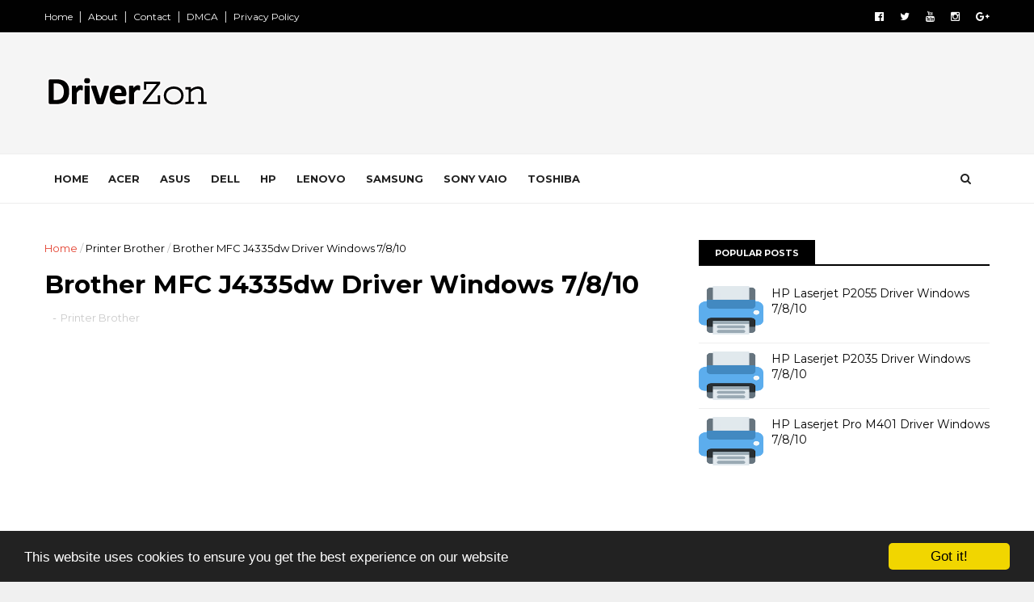

--- FILE ---
content_type: text/html; charset=utf-8
request_url: https://www.google.com/recaptcha/api2/aframe
body_size: 267
content:
<!DOCTYPE HTML><html><head><meta http-equiv="content-type" content="text/html; charset=UTF-8"></head><body><script nonce="w9O1qSM8OcTpf7GaIRGqgA">/** Anti-fraud and anti-abuse applications only. See google.com/recaptcha */ try{var clients={'sodar':'https://pagead2.googlesyndication.com/pagead/sodar?'};window.addEventListener("message",function(a){try{if(a.source===window.parent){var b=JSON.parse(a.data);var c=clients[b['id']];if(c){var d=document.createElement('img');d.src=c+b['params']+'&rc='+(localStorage.getItem("rc::a")?sessionStorage.getItem("rc::b"):"");window.document.body.appendChild(d);sessionStorage.setItem("rc::e",parseInt(sessionStorage.getItem("rc::e")||0)+1);localStorage.setItem("rc::h",'1768830385860');}}}catch(b){}});window.parent.postMessage("_grecaptcha_ready", "*");}catch(b){}</script></body></html>

--- FILE ---
content_type: text/javascript; charset=UTF-8
request_url: https://www.driverzon.com/feeds/posts/default?alt=json-in-script&max-results=3&callback=jQuery111006817660937259313_1768830382939&_=1768830382941
body_size: 2441
content:
// API callback
jQuery111006817660937259313_1768830382939({"version":"1.0","encoding":"UTF-8","feed":{"xmlns":"http://www.w3.org/2005/Atom","xmlns$openSearch":"http://a9.com/-/spec/opensearchrss/1.0/","xmlns$blogger":"http://schemas.google.com/blogger/2008","xmlns$georss":"http://www.georss.org/georss","xmlns$gd":"http://schemas.google.com/g/2005","xmlns$thr":"http://purl.org/syndication/thread/1.0","id":{"$t":"tag:blogger.com,1999:blog-8374377614209485318"},"updated":{"$t":"2025-09-17T00:08:09.439-07:00"},"category":[{"term":"Printer HP"},{"term":"Printer Canon"},{"term":"Printer Samsung"},{"term":"Printer Epson"},{"term":"Printer Brother"},{"term":"Printer Toshiba"},{"term":"Printer Ricoh"},{"term":"Printer Xerox"},{"term":"Printer OKI"},{"term":"Samsung"},{"term":"Printer Panasonic"},{"term":"Acer"},{"term":"Printer Konica"},{"term":"Printer Sharp"},{"term":"Dell"},{"term":"Toshiba"},{"term":"Scanner HP"},{"term":"Printer Lexmark"},{"term":"Toshiba Satellite"},{"term":"Scanner Fujitsu"},{"term":"Dell Studio"},{"term":"Printer Kyocera"},{"term":"Dell Inspiron"},{"term":"Asus"},{"term":"HP Compaq"},{"term":"Acer Aspire"},{"term":"Toshiba Satelite"},{"term":"Asus Eee"},{"term":"HP"},{"term":"Lenovo"},{"term":"Sony VAIO"},{"term":"Acer TravelMate"},{"term":"Compaq"},{"term":"Printer Bixolon"},{"term":"Dell Dimension"},{"term":"Dell Latitude"},{"term":"HP Elitebook"},{"term":"HP Pavilion"},{"term":"HP Pavillion"},{"term":"Scanner Benq"},{"term":"Toshiba Portege"},{"term":"Acer Aspire One"},{"term":"Dell Vostro"},{"term":"Fujitsu"},{"term":"HP ENVY"},{"term":"Packard Bell"}],"title":{"type":"text","$t":"Laptop Drivers Update Software"},"subtitle":{"type":"html","$t":""},"link":[{"rel":"http://schemas.google.com/g/2005#feed","type":"application/atom+xml","href":"https:\/\/www.driverzon.com\/feeds\/posts\/default"},{"rel":"self","type":"application/atom+xml","href":"https:\/\/www.blogger.com\/feeds\/8374377614209485318\/posts\/default?alt=json-in-script\u0026max-results=3"},{"rel":"alternate","type":"text/html","href":"https:\/\/www.driverzon.com\/"},{"rel":"hub","href":"http://pubsubhubbub.appspot.com/"},{"rel":"next","type":"application/atom+xml","href":"https:\/\/www.blogger.com\/feeds\/8374377614209485318\/posts\/default?alt=json-in-script\u0026start-index=4\u0026max-results=3"}],"author":[{"name":{"$t":"Frank Kraken"},"uri":{"$t":"http:\/\/www.blogger.com\/profile\/12736096095224381700"},"email":{"$t":"noreply@blogger.com"},"gd$image":{"rel":"http://schemas.google.com/g/2005#thumbnail","width":"16","height":"16","src":"https:\/\/img1.blogblog.com\/img\/b16-rounded.gif"}}],"generator":{"version":"7.00","uri":"http://www.blogger.com","$t":"Blogger"},"openSearch$totalResults":{"$t":"5009"},"openSearch$startIndex":{"$t":"1"},"openSearch$itemsPerPage":{"$t":"3"},"entry":[{"id":{"$t":"tag:blogger.com,1999:blog-8374377614209485318.post-2196442405999691278"},"published":{"$t":"2024-10-09T01:49:00.000-07:00"},"updated":{"$t":"2024-10-09T01:49:37.458-07:00"},"category":[{"scheme":"http://www.blogger.com/atom/ns#","term":"Printer Lexmark"}],"title":{"type":"text","$t":"Lexmark MS632dwe Driver Windows 7\/8\/10"},"content":{"type":"html","$t":"\u003Cdiv dir=\"ltr\" trbidi=\"on\"\u003E\n\u003Cdiv style=\"text-align: justify;\"\u003E\n\u003Cb\u003ELexmark MS632dwe Driver for Windows 7\/8\/10. \u003C\/b\u003EYou can \ndownload driver Lexmark MS632dwe for Windows and Mac OS X and Linux here.\u003Cbr \/\u003E\n\u003Cbr \/\u003E\u003C\/div\u003E\n\u003Cdiv style=\"text-align: justify;\"\u003E\nDownload Lexmark MS632dwe Driver, It is small desktop laserjet printer for office or home business. It is capable of printing very clear and crisp black and white documents, smudge-free at a rate of 2400 dpi, and as fast as 50 pages per minute.\u003Cbr \/\u003E\n\u003Cbr \/\u003E\n\u003Cdiv class=\"separator\" style=\"clear: both; text-align: center;\"\u003E\n\u003Ca href=\"https:\/\/www.driverzon.com\/2024\/10\/lexmark-ms632dwe-driver-windows-7810.html\" style=\"margin-left: 1em; margin-right: 1em;\"\u003E\u003Cimg border=\"0\" data-original-height=\"489\" data-original-width=\"489\" height=\"200\" src=\"https:\/\/blogger.googleusercontent.com\/img\/b\/R29vZ2xl\/AVvXsEiqU01MJTFMC-PrMARLFdcnNW_wbWUCcaMao0_sCgI0xmMb5cBuOh_qGz13AD41uW8H5vcyQswV5BmCMfwD6tyDJ_82kUKM9uD3s9HTXGR6PPSIFn-4GTHZYwt4BIRFXfRDA7HG1SS4fYs\/s200\/Driverzon.png\" width=\"200\" \/\u003E\u003C\/a\u003E\u003C\/div\u003E\n\u003Cbr \/\u003E\u003C\/div\u003E\n\u003C\/div\u003E\n\u003Cb\u003ELexmark MS632dwe Compatible with the following OS:\u003C\/b\u003E\u003Cbr \/\u003E\n\u003Cul\u003E\n\u003Cli style=\"text-align: justify;\"\u003EWindows 10 (32bit\/64bit)\u003C\/li\u003E\n\u003Cli style=\"text-align: justify;\"\u003EWindows 8.1 (32bit\/64bit)\u003C\/li\u003E\n\u003Cli style=\"text-align: justify;\"\u003EWindows 8 (32bit\/64bit)\u003C\/li\u003E\n\u003Cli style=\"text-align: justify;\"\u003EWindows 7 (32bit\/64bit)\u003C\/li\u003E\n\u003Cli style=\"text-align: justify;\"\u003EWindows XP (32bit\/64bit)\u003C\/li\u003E\n\u003Cli style=\"text-align: justify;\"\u003EWindows Vista (32bit\/64bit)\u003C\/li\u003E\n\u003Cli style=\"text-align: justify;\"\u003EMac Os X\u003C\/li\u003E\n\u003Cli style=\"text-align: justify;\"\u003ELinux\u003C\/li\u003E\n\u003C\/ul\u003E\n\u003Cb style=\"text-align: justify;\"\u003EDownload Driver Lexmark MS632dwe for Windows 32-bit\u003C\/b\u003E\u003Cbr \/\u003E\n\u003Cdiv style=\"text-align: justify;\"\u003E\nLexmark MS632dwe series Full Driver \u0026amp; Software Package\u003Cbr \/\u003E\nDriver for windows 7\/8\/10\u0026nbsp;\u003Cb\u003E\u003Ca href=\"https:\/\/downloads.lexmark.com\/downloads\/drivers\/Lexmark_Universal_v2_UD1_Installation_Package_02092023.exe\" target=\"_blank\"\u003EDownload\u003C\/a\u003E\u003C\/b\u003E\u003C\/div\u003E\n\u003Cdiv style=\"text-align: justify;\"\u003E\nDriver for windows Vista\/XP\u0026nbsp;\u003Cb\u003E\u003Ca href=\"https:\/\/downloads.lexmark.com\/downloads\/drivers\/Lexmark_Universal_v2_UD1_Installation_Package_02092023.exe\" target=\"_blank\"\u003EDownload\u003C\/a\u003E\u003C\/b\u003E\u003Cbr \/\u003E\n\u003Cbr \/\u003E\n\u003Cdiv style=\"text-align: start;\"\u003E\n\u003Cb style=\"text-align: justify;\"\u003EDownload Driver Lexmark MS632dwe for Windows 64-bit\u003C\/b\u003E\u003C\/div\u003E\n\u003Cdiv style=\"text-align: justify;\"\u003E\nLexmark MS632dwe series Full Driver \u0026amp; Software Package\u003Cbr \/\u003E\nDriver for windows 7\/8\/10\u0026nbsp;\u003Cb\u003E\u003Ca href=\"https:\/\/downloads.lexmark.com\/downloads\/drivers\/Lexmark_Universal_v2_UD1_Installation_Package_02092023.exe\" target=\"_blank\"\u003EDownload\u003C\/a\u003E\u003C\/b\u003E\u003C\/div\u003E\n\u003Cdiv style=\"text-align: justify;\"\u003E\nDriver for windows Vista\/ XP\u0026nbsp;\u003Cb\u003E\u003Ca href=\"https:\/\/downloads.lexmark.com\/downloads\/drivers\/Lexmark_Universal_v2_UD1_Installation_Package_02092023.exe\" target=\"_blank\"\u003EDownload\u003C\/a\u003E\u003C\/b\u003E\u003Cbr \/\u003E\n\u003Cbr \/\u003E\u003C\/div\u003E\n\u003Cdiv style=\"text-align: left;\"\u003E\n\u003Cb style=\"text-align: justify;\"\u003EDownload Driver Lexmark MS632dwe for Mac OS X\u003C\/b\u003E\u003C\/div\u003E\n\u003C\/div\u003E\n\u003Cdiv style=\"text-align: justify;\"\u003E\nLexmark MS632dwe series Full Features Driver \u003Cb\u003E\u003Ca href=\"https:\/\/downloads.lexmark.com\/downloads\/drivers\/Lexmark_UM1_PrinterSoftware_08042022.dmg\"\u003EDownload\u003C\/a\u003E\u003C\/b\u003E\u003Cbr \/\u003E\n\u003Cbr \/\u003E\n\u003Cdiv\u003E\n\u003Cb\u003EAbout Lexmark:\u003C\/b\u003E\u003C\/div\u003E\n\u003C\/div\u003E\n\u003Cdiv style=\"text-align: justify;\"\u003E\nLexmark International, Inc. is a privately held American company that manufactures laser printers and imaging products. The company is headquartered in Lexington, Kentucky. Since 2016 it has been jointly owned by a consortium of three Chinese companies: Apex Technology, PAG Asia Capital, and Legend Capital.\u003C\/div\u003E\n"},"link":[{"rel":"replies","type":"application/atom+xml","href":"https:\/\/www.driverzon.com\/feeds\/2196442405999691278\/comments\/default","title":"Post Comments"},{"rel":"replies","type":"text/html","href":"https:\/\/www.driverzon.com\/2024\/10\/lexmark-ms632dwe-driver-windows-7810.html#comment-form","title":"0 Comments"},{"rel":"edit","type":"application/atom+xml","href":"https:\/\/www.blogger.com\/feeds\/8374377614209485318\/posts\/default\/2196442405999691278"},{"rel":"self","type":"application/atom+xml","href":"https:\/\/www.blogger.com\/feeds\/8374377614209485318\/posts\/default\/2196442405999691278"},{"rel":"alternate","type":"text/html","href":"https:\/\/www.driverzon.com\/2024\/10\/lexmark-ms632dwe-driver-windows-7810.html","title":"Lexmark MS632dwe Driver Windows 7\/8\/10"}],"author":[{"name":{"$t":"Frank Kraken"},"uri":{"$t":"http:\/\/www.blogger.com\/profile\/12736096095224381700"},"email":{"$t":"noreply@blogger.com"},"gd$image":{"rel":"http://schemas.google.com/g/2005#thumbnail","width":"16","height":"16","src":"https:\/\/img1.blogblog.com\/img\/b16-rounded.gif"}}],"media$thumbnail":{"xmlns$media":"http://search.yahoo.com/mrss/","url":"https:\/\/blogger.googleusercontent.com\/img\/b\/R29vZ2xl\/AVvXsEiqU01MJTFMC-PrMARLFdcnNW_wbWUCcaMao0_sCgI0xmMb5cBuOh_qGz13AD41uW8H5vcyQswV5BmCMfwD6tyDJ_82kUKM9uD3s9HTXGR6PPSIFn-4GTHZYwt4BIRFXfRDA7HG1SS4fYs\/s72-c\/Driverzon.png","height":"72","width":"72"},"thr$total":{"$t":"0"}},{"id":{"$t":"tag:blogger.com,1999:blog-8374377614209485318.post-4842819874186093371"},"published":{"$t":"2024-10-09T01:48:00.000-07:00"},"updated":{"$t":"2024-10-09T01:48:50.671-07:00"},"category":[{"scheme":"http://www.blogger.com/atom/ns#","term":"Printer Lexmark"}],"title":{"type":"text","$t":"Lexmark MS631dw Driver Windows 7\/8\/10"},"content":{"type":"html","$t":"\u003Cdiv dir=\"ltr\" trbidi=\"on\"\u003E\n\u003Cdiv style=\"text-align: justify;\"\u003E\n\u003Cb\u003ELexmark MS631dw Driver for Windows 7\/8\/10. \u003C\/b\u003EYou can \ndownload driver Lexmark MS631dw for Windows and Mac OS X and Linux here.\u003Cbr \/\u003E\n\u003Cbr \/\u003E\u003C\/div\u003E\n\u003Cdiv style=\"text-align: justify;\"\u003E\nDownload Lexmark MS631dw Driver, It is small desktop laserjet printer for office or home business. It is capable of printing very clear and crisp black and white documents, smudge-free at a rate of 2400 dpi, and as fast as 50 pages per minute.\u003Cbr \/\u003E\n\u003Cbr \/\u003E\n\u003Cdiv class=\"separator\" style=\"clear: both; text-align: center;\"\u003E\n\u003Ca href=\"https:\/\/www.driverzon.com\/2024\/10\/lexmark-ms631dw-driver-windows-7810.html\" style=\"margin-left: 1em; margin-right: 1em;\"\u003E\u003Cimg border=\"0\" data-original-height=\"489\" data-original-width=\"489\" height=\"200\" src=\"https:\/\/blogger.googleusercontent.com\/img\/b\/R29vZ2xl\/AVvXsEiqU01MJTFMC-PrMARLFdcnNW_wbWUCcaMao0_sCgI0xmMb5cBuOh_qGz13AD41uW8H5vcyQswV5BmCMfwD6tyDJ_82kUKM9uD3s9HTXGR6PPSIFn-4GTHZYwt4BIRFXfRDA7HG1SS4fYs\/s200\/Driverzon.png\" width=\"200\" \/\u003E\u003C\/a\u003E\u003C\/div\u003E\n\u003Cbr \/\u003E\u003C\/div\u003E\n\u003C\/div\u003E\n\u003Cb\u003ELexmark MS631dw Compatible with the following OS:\u003C\/b\u003E\u003Cbr \/\u003E\n\u003Cul\u003E\n\u003Cli style=\"text-align: justify;\"\u003EWindows 10 (32bit\/64bit)\u003C\/li\u003E\n\u003Cli style=\"text-align: justify;\"\u003EWindows 8.1 (32bit\/64bit)\u003C\/li\u003E\n\u003Cli style=\"text-align: justify;\"\u003EWindows 8 (32bit\/64bit)\u003C\/li\u003E\n\u003Cli style=\"text-align: justify;\"\u003EWindows 7 (32bit\/64bit)\u003C\/li\u003E\n\u003Cli style=\"text-align: justify;\"\u003EWindows XP (32bit\/64bit)\u003C\/li\u003E\n\u003Cli style=\"text-align: justify;\"\u003EWindows Vista (32bit\/64bit)\u003C\/li\u003E\n\u003Cli style=\"text-align: justify;\"\u003EMac Os X\u003C\/li\u003E\n\u003Cli style=\"text-align: justify;\"\u003ELinux\u003C\/li\u003E\n\u003C\/ul\u003E\n\u003Cb style=\"text-align: justify;\"\u003EDownload Driver Lexmark MS631dw for Windows 32-bit\u003C\/b\u003E\u003Cbr \/\u003E\n\u003Cdiv style=\"text-align: justify;\"\u003E\nLexmark MS631dw series Full Driver \u0026amp; Software Package\u003Cbr \/\u003E\nDriver for windows 7\/8\/10\u0026nbsp;\u003Cb\u003E\u003Ca href=\"https:\/\/downloads.lexmark.com\/downloads\/drivers\/Lexmark_Universal_v2_UD1_Installation_Package_02092023.exe\" target=\"_blank\"\u003EDownload\u003C\/a\u003E\u003C\/b\u003E\u003C\/div\u003E\n\u003Cdiv style=\"text-align: justify;\"\u003E\nDriver for windows Vista\/XP\u0026nbsp;\u003Cb\u003E\u003Ca href=\"https:\/\/downloads.lexmark.com\/downloads\/drivers\/Lexmark_Universal_v2_UD1_Installation_Package_02092023.exe\" target=\"_blank\"\u003EDownload\u003C\/a\u003E\u003C\/b\u003E\u003Cbr \/\u003E\n\u003Cbr \/\u003E\n\u003Cdiv style=\"text-align: start;\"\u003E\n\u003Cb style=\"text-align: justify;\"\u003EDownload Driver Lexmark MS631dw for Windows 64-bit\u003C\/b\u003E\u003C\/div\u003E\n\u003Cdiv style=\"text-align: justify;\"\u003E\nLexmark MS631dw series Full Driver \u0026amp; Software Package\u003Cbr \/\u003E\nDriver for windows 7\/8\/10\u0026nbsp;\u003Cb\u003E\u003Ca href=\"https:\/\/downloads.lexmark.com\/downloads\/drivers\/Lexmark_Universal_v2_UD1_Installation_Package_02092023.exe\" target=\"_blank\"\u003EDownload\u003C\/a\u003E\u003C\/b\u003E\u003C\/div\u003E\n\u003Cdiv style=\"text-align: justify;\"\u003E\nDriver for windows Vista\/ XP\u0026nbsp;\u003Cb\u003E\u003Ca href=\"https:\/\/downloads.lexmark.com\/downloads\/drivers\/Lexmark_Universal_v2_UD1_Installation_Package_02092023.exe\" target=\"_blank\"\u003EDownload\u003C\/a\u003E\u003C\/b\u003E\u003Cbr \/\u003E\n\u003Cbr \/\u003E\u003C\/div\u003E\n\u003Cdiv style=\"text-align: left;\"\u003E\n\u003Cb style=\"text-align: justify;\"\u003EDownload Driver Lexmark MS631dw for Mac OS X\u003C\/b\u003E\u003C\/div\u003E\n\u003C\/div\u003E\n\u003Cdiv style=\"text-align: justify;\"\u003E\nLexmark MS631dw series Full Features Driver \u003Cb\u003E\u003Ca href=\"https:\/\/downloads.lexmark.com\/downloads\/drivers\/Lexmark_UM1_PrinterSoftware_08042022.dmg\"\u003EDownload\u003C\/a\u003E\u003C\/b\u003E\u003Cbr \/\u003E\n\u003Cbr \/\u003E\n\u003Cdiv\u003E\n\u003Cb\u003EAbout Lexmark:\u003C\/b\u003E\u003C\/div\u003E\n\u003C\/div\u003E\n\u003Cdiv style=\"text-align: justify;\"\u003E\nLexmark International, Inc. is a privately held American company that manufactures laser printers and imaging products. The company is headquartered in Lexington, Kentucky. Since 2016 it has been jointly owned by a consortium of three Chinese companies: Apex Technology, PAG Asia Capital, and Legend Capital.\u003C\/div\u003E\n"},"link":[{"rel":"replies","type":"application/atom+xml","href":"https:\/\/www.driverzon.com\/feeds\/4842819874186093371\/comments\/default","title":"Post Comments"},{"rel":"replies","type":"text/html","href":"https:\/\/www.driverzon.com\/2024\/10\/lexmark-ms631dw-driver-windows-7810.html#comment-form","title":"0 Comments"},{"rel":"edit","type":"application/atom+xml","href":"https:\/\/www.blogger.com\/feeds\/8374377614209485318\/posts\/default\/4842819874186093371"},{"rel":"self","type":"application/atom+xml","href":"https:\/\/www.blogger.com\/feeds\/8374377614209485318\/posts\/default\/4842819874186093371"},{"rel":"alternate","type":"text/html","href":"https:\/\/www.driverzon.com\/2024\/10\/lexmark-ms631dw-driver-windows-7810.html","title":"Lexmark MS631dw Driver Windows 7\/8\/10"}],"author":[{"name":{"$t":"Frank Kraken"},"uri":{"$t":"http:\/\/www.blogger.com\/profile\/12736096095224381700"},"email":{"$t":"noreply@blogger.com"},"gd$image":{"rel":"http://schemas.google.com/g/2005#thumbnail","width":"16","height":"16","src":"https:\/\/img1.blogblog.com\/img\/b16-rounded.gif"}}],"media$thumbnail":{"xmlns$media":"http://search.yahoo.com/mrss/","url":"https:\/\/blogger.googleusercontent.com\/img\/b\/R29vZ2xl\/AVvXsEiqU01MJTFMC-PrMARLFdcnNW_wbWUCcaMao0_sCgI0xmMb5cBuOh_qGz13AD41uW8H5vcyQswV5BmCMfwD6tyDJ_82kUKM9uD3s9HTXGR6PPSIFn-4GTHZYwt4BIRFXfRDA7HG1SS4fYs\/s72-c\/Driverzon.png","height":"72","width":"72"},"thr$total":{"$t":"0"}},{"id":{"$t":"tag:blogger.com,1999:blog-8374377614209485318.post-1335296201055060612"},"published":{"$t":"2024-10-06T02:34:00.001-07:00"},"updated":{"$t":"2024-10-06T02:34:55.524-07:00"},"category":[{"scheme":"http://www.blogger.com/atom/ns#","term":"Printer Lexmark"}],"title":{"type":"text","$t":"Lexmark MS620 Driver Windows 7\/8\/10"},"content":{"type":"html","$t":"\u003Cdiv dir=\"ltr\" trbidi=\"on\"\u003E\n\u003Cdiv style=\"text-align: justify;\"\u003E\n\u003Cb\u003ELexmark MS620 Driver for Windows 7\/8\/10. \u003C\/b\u003EYou can \ndownload driver Lexmark MS620 for Windows and Mac OS X and Linux here.\u003Cbr \/\u003E\n\u003Cbr \/\u003E\u003C\/div\u003E\n\u003Cdiv style=\"text-align: justify;\"\u003E\nDownload Lexmark MS620 Driver, It is small desktop laserjet printer for office or home business. It is capable of printing very clear and crisp black and white documents, smudge-free at a rate of 2400 dpi, and as fast as 50 pages per minute.\u003Cbr \/\u003E\n\u003Cbr \/\u003E\n\u003Cdiv class=\"separator\" style=\"clear: both; text-align: center;\"\u003E\n\u003Ca href=\"https:\/\/www.driverzon.com\/2024\/10\/lexmark-ms620-driver-windows-7810.html\" style=\"margin-left: 1em; margin-right: 1em;\"\u003E\u003Cimg border=\"0\" data-original-height=\"489\" data-original-width=\"489\" height=\"200\" src=\"https:\/\/blogger.googleusercontent.com\/img\/b\/R29vZ2xl\/AVvXsEiqU01MJTFMC-PrMARLFdcnNW_wbWUCcaMao0_sCgI0xmMb5cBuOh_qGz13AD41uW8H5vcyQswV5BmCMfwD6tyDJ_82kUKM9uD3s9HTXGR6PPSIFn-4GTHZYwt4BIRFXfRDA7HG1SS4fYs\/s200\/Driverzon.png\" width=\"200\" \/\u003E\u003C\/a\u003E\u003C\/div\u003E\n\u003Cbr \/\u003E\u003C\/div\u003E\n\u003C\/div\u003E\n\u003Cb\u003ELexmark MS620 Compatible with the following OS:\u003C\/b\u003E\u003Cbr \/\u003E\n\u003Cul\u003E\n\u003Cli style=\"text-align: justify;\"\u003EWindows 10 (32bit\/64bit)\u003C\/li\u003E\n\u003Cli style=\"text-align: justify;\"\u003EWindows 8.1 (32bit\/64bit)\u003C\/li\u003E\n\u003Cli style=\"text-align: justify;\"\u003EWindows 8 (32bit\/64bit)\u003C\/li\u003E\n\u003Cli style=\"text-align: justify;\"\u003EWindows 7 (32bit\/64bit)\u003C\/li\u003E\n\u003Cli style=\"text-align: justify;\"\u003EWindows XP (32bit\/64bit)\u003C\/li\u003E\n\u003Cli style=\"text-align: justify;\"\u003EWindows Vista (32bit\/64bit)\u003C\/li\u003E\n\u003Cli style=\"text-align: justify;\"\u003EMac Os X\u003C\/li\u003E\n\u003Cli style=\"text-align: justify;\"\u003ELinux\u003C\/li\u003E\n\u003C\/ul\u003E\n\u003Cb style=\"text-align: justify;\"\u003EDownload Driver Lexmark MS620 for Windows 32-bit\u003C\/b\u003E\u003Cbr \/\u003E\n\u003Cdiv style=\"text-align: justify;\"\u003E\nLexmark MS620 series Full Driver \u0026amp; Software Package\u003Cbr \/\u003E\nDriver for windows 7\/8\/10\u0026nbsp;\u003Cb\u003E\u003Ca href=\"https:\/\/downloads.lexmark.com\/downloads\/drivers\/Lexmark_Universal_v2_UD1_Installation_Package_02092023.exe\" target=\"_blank\"\u003EDownload\u003C\/a\u003E\u003C\/b\u003E\u003C\/div\u003E\n\u003Cdiv style=\"text-align: justify;\"\u003E\nDriver for windows Vista\/XP\u0026nbsp;\u003Cb\u003E\u003Ca href=\"https:\/\/downloads.lexmark.com\/downloads\/drivers\/Lexmark_Universal_v2_UD1_Installation_Package_02092023.exe\" target=\"_blank\"\u003EDownload\u003C\/a\u003E\u003C\/b\u003E\u003Cbr \/\u003E\n\u003Cbr \/\u003E\n\u003Cdiv style=\"text-align: start;\"\u003E\n\u003Cb style=\"text-align: justify;\"\u003EDownload Driver Lexmark MS620 for Windows 64-bit\u003C\/b\u003E\u003C\/div\u003E\n\u003Cdiv style=\"text-align: justify;\"\u003E\nLexmark MS620 series Full Driver \u0026amp; Software Package\u003Cbr \/\u003E\nDriver for windows 7\/8\/10\u0026nbsp;\u003Cb\u003E\u003Ca href=\"https:\/\/downloads.lexmark.com\/downloads\/drivers\/Lexmark_Universal_v2_UD1_Installation_Package_02092023.exe\" target=\"_blank\"\u003EDownload\u003C\/a\u003E\u003C\/b\u003E\u003C\/div\u003E\n\u003Cdiv style=\"text-align: justify;\"\u003E\nDriver for windows Vista\/ XP\u0026nbsp;\u003Cb\u003E\u003Ca href=\"https:\/\/downloads.lexmark.com\/downloads\/drivers\/Lexmark_Universal_v2_UD1_Installation_Package_02092023.exe\" target=\"_blank\"\u003EDownload\u003C\/a\u003E\u003C\/b\u003E\u003Cbr \/\u003E\n\u003Cbr \/\u003E\u003C\/div\u003E\n\u003Cdiv style=\"text-align: left;\"\u003E\n\u003Cb style=\"text-align: justify;\"\u003EDownload Driver Lexmark MS620 for Mac OS X\u003C\/b\u003E\u003C\/div\u003E\n\u003C\/div\u003E\n\u003Cdiv style=\"text-align: justify;\"\u003E\nLexmark MS620 series Full Features Driver \u003Cb\u003E\u003Ca href=\"https:\/\/downloads.lexmark.com\/downloads\/drivers\/Lexmark_UM1_PrinterSoftware_08042022.dmg\"\u003EDownload\u003C\/a\u003E\u003C\/b\u003E\u003Cbr \/\u003E\n\u003Cbr \/\u003E\n\u003Cdiv\u003E\n\u003Cb\u003EAbout Lexmark:\u003C\/b\u003E\u003C\/div\u003E\n\u003C\/div\u003E\n\u003Cdiv style=\"text-align: justify;\"\u003E\nLexmark International, Inc. is a privately held American company that manufactures laser printers and imaging products. The company is headquartered in Lexington, Kentucky. Since 2016 it has been jointly owned by a consortium of three Chinese companies: Apex Technology, PAG Asia Capital, and Legend Capital.\u003C\/div\u003E\n"},"link":[{"rel":"replies","type":"application/atom+xml","href":"https:\/\/www.driverzon.com\/feeds\/1335296201055060612\/comments\/default","title":"Post Comments"},{"rel":"replies","type":"text/html","href":"https:\/\/www.driverzon.com\/2024\/10\/lexmark-ms620-driver-windows-7810.html#comment-form","title":"0 Comments"},{"rel":"edit","type":"application/atom+xml","href":"https:\/\/www.blogger.com\/feeds\/8374377614209485318\/posts\/default\/1335296201055060612"},{"rel":"self","type":"application/atom+xml","href":"https:\/\/www.blogger.com\/feeds\/8374377614209485318\/posts\/default\/1335296201055060612"},{"rel":"alternate","type":"text/html","href":"https:\/\/www.driverzon.com\/2024\/10\/lexmark-ms620-driver-windows-7810.html","title":"Lexmark MS620 Driver Windows 7\/8\/10"}],"author":[{"name":{"$t":"Frank Kraken"},"uri":{"$t":"http:\/\/www.blogger.com\/profile\/12736096095224381700"},"email":{"$t":"noreply@blogger.com"},"gd$image":{"rel":"http://schemas.google.com/g/2005#thumbnail","width":"16","height":"16","src":"https:\/\/img1.blogblog.com\/img\/b16-rounded.gif"}}],"media$thumbnail":{"xmlns$media":"http://search.yahoo.com/mrss/","url":"https:\/\/blogger.googleusercontent.com\/img\/b\/R29vZ2xl\/AVvXsEiqU01MJTFMC-PrMARLFdcnNW_wbWUCcaMao0_sCgI0xmMb5cBuOh_qGz13AD41uW8H5vcyQswV5BmCMfwD6tyDJ_82kUKM9uD3s9HTXGR6PPSIFn-4GTHZYwt4BIRFXfRDA7HG1SS4fYs\/s72-c\/Driverzon.png","height":"72","width":"72"},"thr$total":{"$t":"0"}}]}});

--- FILE ---
content_type: application/javascript; charset=utf-8
request_url: https://fundingchoicesmessages.google.com/f/AGSKWxWWlOrprn2gnVUgzkt_DPEoj0ZXDg__2RikNJJTL5vA7uJVT5jCnXe63LRgNUWm0wtL6aFbsZtSI-VXg08W2JBVFjcOI_R5SFUWmJEbD0KqO5FvRvF9-6MHJKUwC7X56C3vXMp9kgev-bajSrmlKLjahwYXXJPIC_fMWsULSbAUQho5S1cog17iKsy-/_/ad/realclick.-Web-Ad.-468x60._300.htm/bizad.
body_size: -1292
content:
window['7251d81c-280f-4a06-bc53-7ec37153dccd'] = true;

--- FILE ---
content_type: text/javascript; charset=UTF-8
request_url: https://www.driverzon.com/feeds/posts/default/-/Printer%20Brother?alt=json-in-script&max-results=3&callback=jQuery111006817660937259313_1768830382935&_=1768830382936
body_size: 2574
content:
// API callback
jQuery111006817660937259313_1768830382935({"version":"1.0","encoding":"UTF-8","feed":{"xmlns":"http://www.w3.org/2005/Atom","xmlns$openSearch":"http://a9.com/-/spec/opensearchrss/1.0/","xmlns$blogger":"http://schemas.google.com/blogger/2008","xmlns$georss":"http://www.georss.org/georss","xmlns$gd":"http://schemas.google.com/g/2005","xmlns$thr":"http://purl.org/syndication/thread/1.0","id":{"$t":"tag:blogger.com,1999:blog-8374377614209485318"},"updated":{"$t":"2025-09-17T00:08:09.439-07:00"},"category":[{"term":"Printer HP"},{"term":"Printer Canon"},{"term":"Printer Samsung"},{"term":"Printer Epson"},{"term":"Printer Brother"},{"term":"Printer Toshiba"},{"term":"Printer Ricoh"},{"term":"Printer Xerox"},{"term":"Printer OKI"},{"term":"Samsung"},{"term":"Printer Panasonic"},{"term":"Acer"},{"term":"Printer Konica"},{"term":"Printer Sharp"},{"term":"Dell"},{"term":"Toshiba"},{"term":"Scanner HP"},{"term":"Printer Lexmark"},{"term":"Toshiba Satellite"},{"term":"Scanner Fujitsu"},{"term":"Dell Studio"},{"term":"Printer Kyocera"},{"term":"Dell Inspiron"},{"term":"Asus"},{"term":"HP Compaq"},{"term":"Acer Aspire"},{"term":"Toshiba Satelite"},{"term":"Asus Eee"},{"term":"HP"},{"term":"Lenovo"},{"term":"Sony VAIO"},{"term":"Acer TravelMate"},{"term":"Compaq"},{"term":"Printer Bixolon"},{"term":"Dell Dimension"},{"term":"Dell Latitude"},{"term":"HP Elitebook"},{"term":"HP Pavilion"},{"term":"HP Pavillion"},{"term":"Scanner Benq"},{"term":"Toshiba Portege"},{"term":"Acer Aspire One"},{"term":"Dell Vostro"},{"term":"Fujitsu"},{"term":"HP ENVY"},{"term":"Packard Bell"}],"title":{"type":"text","$t":"Laptop Drivers Update Software"},"subtitle":{"type":"html","$t":""},"link":[{"rel":"http://schemas.google.com/g/2005#feed","type":"application/atom+xml","href":"https:\/\/www.driverzon.com\/feeds\/posts\/default"},{"rel":"self","type":"application/atom+xml","href":"https:\/\/www.blogger.com\/feeds\/8374377614209485318\/posts\/default\/-\/Printer+Brother?alt=json-in-script\u0026max-results=3"},{"rel":"alternate","type":"text/html","href":"https:\/\/www.driverzon.com\/search\/label\/Printer%20Brother"},{"rel":"hub","href":"http://pubsubhubbub.appspot.com/"},{"rel":"next","type":"application/atom+xml","href":"https:\/\/www.blogger.com\/feeds\/8374377614209485318\/posts\/default\/-\/Printer+Brother\/-\/Printer+Brother?alt=json-in-script\u0026start-index=4\u0026max-results=3"}],"author":[{"name":{"$t":"Frank Kraken"},"uri":{"$t":"http:\/\/www.blogger.com\/profile\/12736096095224381700"},"email":{"$t":"noreply@blogger.com"},"gd$image":{"rel":"http://schemas.google.com/g/2005#thumbnail","width":"16","height":"16","src":"https:\/\/img1.blogblog.com\/img\/b16-rounded.gif"}}],"generator":{"version":"7.00","uri":"http://www.blogger.com","$t":"Blogger"},"openSearch$totalResults":{"$t":"149"},"openSearch$startIndex":{"$t":"1"},"openSearch$itemsPerPage":{"$t":"3"},"entry":[{"id":{"$t":"tag:blogger.com,1999:blog-8374377614209485318.post-3654012089701366109"},"published":{"$t":"2024-01-15T21:13:00.000-08:00"},"updated":{"$t":"2024-01-15T21:13:40.474-08:00"},"category":[{"scheme":"http://www.blogger.com/atom/ns#","term":"Printer Brother"}],"title":{"type":"text","$t":"Brother HL 2240d Driver Windows 7\/8\/10"},"content":{"type":"html","$t":"\u003Cdiv dir=\"ltr\" trbidi=\"on\"\u003E\n\u003Cdiv style=\"text-align: justify;\"\u003E\n\u003Cb\u003EBrother HL 2240d Driver for Windows 7\/8\/10. \u003C\/b\u003EYou can \ndownload driver Brother HL 2240d for Windows and Mac OS X and Linux here.\u003Cbr \/\u003E\n\u003Cbr \/\u003E\u003C\/div\u003E\n\u003Cdiv style=\"text-align: justify;\"\u003E\nDownload Brother HL 2240d Driver, It is small desktop monochrome laser printer for office or home business. It is capable of printing very clear and crisp black and white documents, smudge-free at a rate of 2400 dpi, and as fast as 24 pages per minute.\u003Cbr \/\u003E\n\u003Cbr \/\u003E\n\u003Cdiv class=\"separator\" style=\"clear: both; text-align: center;\"\u003E\n\u003Ca href=\"https:\/\/www.driverzon.com\/2024\/01\/brother-hl-2240d-driver-windows-7810.html\" style=\"margin-left: 1em; margin-right: 1em;\"\u003E\u003Cimg border=\"0\" data-original-height=\"489\" data-original-width=\"489\" height=\"200\" src=\"https:\/\/blogger.googleusercontent.com\/img\/b\/R29vZ2xl\/AVvXsEiqU01MJTFMC-PrMARLFdcnNW_wbWUCcaMao0_sCgI0xmMb5cBuOh_qGz13AD41uW8H5vcyQswV5BmCMfwD6tyDJ_82kUKM9uD3s9HTXGR6PPSIFn-4GTHZYwt4BIRFXfRDA7HG1SS4fYs\/s200\/Driverzon.png\" width=\"200\" \/\u003E\u003C\/a\u003E\u003C\/div\u003E\n\u003Cbr \/\u003E\u003C\/div\u003E\n\u003C\/div\u003E\n\u003Cb\u003EBrother HL 2240d Compatible with the following OS:\u003C\/b\u003E\u003Cbr \/\u003E\n\u003Cul\u003E\n\u003Cli style=\"text-align: justify;\"\u003EWindows 10 (32bit\/64bit)\u003C\/li\u003E\n\u003Cli style=\"text-align: justify;\"\u003EWindows 8.1 (32bit\/64bit)\u003C\/li\u003E\n\u003Cli style=\"text-align: justify;\"\u003EWindows 8 (32bit\/64bit)\u003C\/li\u003E\n\u003Cli style=\"text-align: justify;\"\u003EWindows 7 (32bit\/64bit)\u003C\/li\u003E\n\u003Cli style=\"text-align: justify;\"\u003EWindows XP (32bit\/64bit)\u003C\/li\u003E\n\u003Cli style=\"text-align: justify;\"\u003EWindows Vista (32bit\/64bit)\u003C\/li\u003E\n\u003Cli style=\"text-align: justify;\"\u003EMac Os X\u003C\/li\u003E\n\u003Cli style=\"text-align: justify;\"\u003ELinux\u003C\/li\u003E\n\u003C\/ul\u003E\n\u003Cb style=\"text-align: justify;\"\u003EDownload Driver Brother HL 2240d for Windows 32-bit\u003C\/b\u003E\u003Cbr \/\u003E\n\u003Cdiv style=\"text-align: justify;\"\u003E\nBrother HL 2240d series Full Driver \u0026amp; Software Package\u003Cbr \/\u003E\nDriver for windows 8\/10\u0026nbsp;\u003Cb\u003E\u003Ca href=\"https:\/\/download.brother.com\/welcome\/dlf005130\/HL-2240D-inst-D1-win8-useu.EXE\" target=\"_blank\"\u003EDownload\u003C\/a\u003E\u003C\/b\u003E\u003C\/div\u003E\n\u003Cdiv style=\"text-align: justify;\"\u003E\nDriver for windows 7\/Vista\/XP\u0026nbsp;\u003Cb\u003E\u003Ca href=\"https:\/\/download.brother.com\/welcome\/dlf004571\/HL-2240D-inst-C1-useu.EXE\" target=\"_blank\"\u003EDownload\u003C\/a\u003E\u003C\/b\u003E\u003Cbr \/\u003E\n\u003Cbr \/\u003E\n\u003Cdiv style=\"text-align: start;\"\u003E\n\u003Cb style=\"text-align: justify;\"\u003EDownload Driver Brother HL 2240d for Windows 64-bit\u003C\/b\u003E\u003C\/div\u003E\n\u003Cdiv style=\"text-align: justify;\"\u003E\nBrother HL 2240d series Full Driver \u0026amp; Software Package\u003Cbr \/\u003E\nDriver for windows 8\/10\u0026nbsp;\u003Cb\u003E\u003Ca href=\"https:\/\/download.brother.com\/welcome\/dlf005130\/HL-2240D-inst-D1-win8-useu.EXE\" target=\"_blank\"\u003EDownload\u003C\/a\u003E\u003C\/b\u003E\u003C\/div\u003E\n\u003Cdiv style=\"text-align: justify;\"\u003E\nDriver for windows 7\/Vista\/ XP\u0026nbsp;\u003Cb\u003E\u003Ca href=\"https:\/\/download.brother.com\/welcome\/dlf004571\/HL-2240D-inst-C1-useu.EXE\" target=\"_blank\"\u003EDownload\u003C\/a\u003E\u003C\/b\u003E\u003Cbr \/\u003E\n\u003Cbr \/\u003E\u003C\/div\u003E\n\u003Cdiv style=\"text-align: left;\"\u003E\n\u003Cb style=\"text-align: justify;\"\u003EDownload Driver Brother HL 2240d for Mac OS X\u003C\/b\u003E\u003C\/div\u003E\n\u003C\/div\u003E\n\u003Cdiv style=\"text-align: justify;\"\u003E\nBrother HL 2240d series Full Features Driver \u003Cb\u003E\u003Ca href=\"https:\/\/download.brother.com\/welcome\/dlf104739\/Brother_PrinterDrivers_MonochromeLaser_1_5_0.dmg\"\u003EDownload\u003C\/a\u003E\u003C\/b\u003E\u003Cbr \/\u003E\u003Cbr \/\u003E\n\u003Cdiv\u003E\n\u003Cb\u003EAbout Brother:\u003C\/b\u003E\u003C\/div\u003E\n\u003C\/div\u003E\n\u003Cdiv style=\"text-align: justify;\"\u003E\nBrother Industries, Ltd. is a Japanese multinational electronics and electrical equipment company headquartered in Nagoya, Japan. Its products include printers, multifunction printers, desktop computers, consumer and industrial sewing machines, large machine tools, label printers, typewriters, fax machines, and other computer-related electronics. Brother distributes its products both under its own name and under OEM agreements with other companies.\u0026nbsp;\u003C\/div\u003E\n"},"link":[{"rel":"replies","type":"application/atom+xml","href":"https:\/\/www.driverzon.com\/feeds\/3654012089701366109\/comments\/default","title":"Post Comments"},{"rel":"replies","type":"text/html","href":"https:\/\/www.driverzon.com\/2024\/01\/brother-hl-2240d-driver-windows-7810.html#comment-form","title":"0 Comments"},{"rel":"edit","type":"application/atom+xml","href":"https:\/\/www.blogger.com\/feeds\/8374377614209485318\/posts\/default\/3654012089701366109"},{"rel":"self","type":"application/atom+xml","href":"https:\/\/www.blogger.com\/feeds\/8374377614209485318\/posts\/default\/3654012089701366109"},{"rel":"alternate","type":"text/html","href":"https:\/\/www.driverzon.com\/2024\/01\/brother-hl-2240d-driver-windows-7810.html","title":"Brother HL 2240d Driver Windows 7\/8\/10"}],"author":[{"name":{"$t":"Frank Kraken"},"uri":{"$t":"http:\/\/www.blogger.com\/profile\/12736096095224381700"},"email":{"$t":"noreply@blogger.com"},"gd$image":{"rel":"http://schemas.google.com/g/2005#thumbnail","width":"16","height":"16","src":"https:\/\/img1.blogblog.com\/img\/b16-rounded.gif"}}],"media$thumbnail":{"xmlns$media":"http://search.yahoo.com/mrss/","url":"https:\/\/blogger.googleusercontent.com\/img\/b\/R29vZ2xl\/AVvXsEiqU01MJTFMC-PrMARLFdcnNW_wbWUCcaMao0_sCgI0xmMb5cBuOh_qGz13AD41uW8H5vcyQswV5BmCMfwD6tyDJ_82kUKM9uD3s9HTXGR6PPSIFn-4GTHZYwt4BIRFXfRDA7HG1SS4fYs\/s72-c\/Driverzon.png","height":"72","width":"72"},"thr$total":{"$t":"0"}},{"id":{"$t":"tag:blogger.com,1999:blog-8374377614209485318.post-70887557611383741"},"published":{"$t":"2024-01-15T21:11:00.000-08:00"},"updated":{"$t":"2024-01-15T21:11:23.172-08:00"},"category":[{"scheme":"http://www.blogger.com/atom/ns#","term":"Printer Brother"}],"title":{"type":"text","$t":"Brother HL 2240 Driver Windows 7\/8\/10"},"content":{"type":"html","$t":"\u003Cdiv dir=\"ltr\" trbidi=\"on\"\u003E\n\u003Cdiv style=\"text-align: justify;\"\u003E\n\u003Cb\u003EBrother HL 2240 Driver for Windows 7\/8\/10. \u003C\/b\u003EYou can \ndownload driver Brother HL 2240 for Windows and Mac OS X and Linux here.\u003Cbr \/\u003E\n\u003Cbr \/\u003E\u003C\/div\u003E\n\u003Cdiv style=\"text-align: justify;\"\u003E\nDownload Brother HL 2240 Driver, It is small desktop monochrome laser printer for office or home business. It is capable of printing very clear and crisp black and white documents, smudge-free at a rate of 2400 dpi, and as fast as 24 pages per minute.\u003Cbr \/\u003E\n\u003Cbr \/\u003E\n\u003Cdiv class=\"separator\" style=\"clear: both; text-align: center;\"\u003E\n\u003Ca href=\"https:\/\/www.driverzon.com\/2024\/01\/brother-hl-2240-driver-windows-7810.html\" style=\"margin-left: 1em; margin-right: 1em;\"\u003E\u003Cimg border=\"0\" data-original-height=\"489\" data-original-width=\"489\" height=\"200\" src=\"https:\/\/blogger.googleusercontent.com\/img\/b\/R29vZ2xl\/AVvXsEiqU01MJTFMC-PrMARLFdcnNW_wbWUCcaMao0_sCgI0xmMb5cBuOh_qGz13AD41uW8H5vcyQswV5BmCMfwD6tyDJ_82kUKM9uD3s9HTXGR6PPSIFn-4GTHZYwt4BIRFXfRDA7HG1SS4fYs\/s200\/Driverzon.png\" width=\"200\" \/\u003E\u003C\/a\u003E\u003C\/div\u003E\n\u003Cbr \/\u003E\u003C\/div\u003E\n\u003C\/div\u003E\n\u003Cb\u003EBrother HL 2240 Compatible with the following OS:\u003C\/b\u003E\u003Cbr \/\u003E\n\u003Cul\u003E\n\u003Cli style=\"text-align: justify;\"\u003EWindows 10 (32bit\/64bit)\u003C\/li\u003E\n\u003Cli style=\"text-align: justify;\"\u003EWindows 8.1 (32bit\/64bit)\u003C\/li\u003E\n\u003Cli style=\"text-align: justify;\"\u003EWindows 8 (32bit\/64bit)\u003C\/li\u003E\n\u003Cli style=\"text-align: justify;\"\u003EWindows 7 (32bit\/64bit)\u003C\/li\u003E\n\u003Cli style=\"text-align: justify;\"\u003EWindows XP (32bit\/64bit)\u003C\/li\u003E\n\u003Cli style=\"text-align: justify;\"\u003EWindows Vista (32bit\/64bit)\u003C\/li\u003E\n\u003Cli style=\"text-align: justify;\"\u003EMac Os X\u003C\/li\u003E\n\u003Cli style=\"text-align: justify;\"\u003ELinux\u003C\/li\u003E\n\u003C\/ul\u003E\n\u003Cb style=\"text-align: justify;\"\u003EDownload Driver Brother HL 2240 for Windows 32-bit\u003C\/b\u003E\u003Cbr \/\u003E\n\u003Cdiv style=\"text-align: justify;\"\u003E\nBrother HL 2240 series Full Driver \u0026amp; Software Package\u003Cbr \/\u003E\nDriver for windows 8\/10\u0026nbsp;\u003Cb\u003E\u003Ca href=\"https:\/\/download.brother.com\/welcome\/dlf005129\/HL-2240-inst-D1-win8-useu.EXE\" target=\"_blank\"\u003EDownload\u003C\/a\u003E\u003C\/b\u003E\u003C\/div\u003E\n\u003Cdiv style=\"text-align: justify;\"\u003E\nDriver for windows 7\/Vista\/XP\u0026nbsp;\u003Cb\u003E\u003Ca href=\"https:\/\/download.brother.com\/welcome\/dlf004570\/HL-2240-inst-C1-useu.EXE\" target=\"_blank\"\u003EDownload\u003C\/a\u003E\u003C\/b\u003E\u003Cbr \/\u003E\n\u003Cbr \/\u003E\n\u003Cdiv style=\"text-align: start;\"\u003E\n\u003Cb style=\"text-align: justify;\"\u003EDownload Driver Brother HL 2240 for Windows 64-bit\u003C\/b\u003E\u003C\/div\u003E\n\u003Cdiv style=\"text-align: justify;\"\u003E\nBrother HL 2240 series Full Driver \u0026amp; Software Package\u003Cbr \/\u003E\nDriver for windows 8\/10\u0026nbsp;\u003Cb\u003E\u003Ca href=\"https:\/\/download.brother.com\/welcome\/dlf005129\/HL-2240-inst-D1-win8-useu.EXE\" target=\"_blank\"\u003EDownload\u003C\/a\u003E\u003C\/b\u003E\u003C\/div\u003E\n\u003Cdiv style=\"text-align: justify;\"\u003E\nDriver for windows 7\/Vista\/ XP\u0026nbsp;\u003Cb\u003E\u003Ca href=\"https:\/\/download.brother.com\/welcome\/dlf004570\/HL-2240-inst-C1-useu.EXE\" target=\"_blank\"\u003EDownload\u003C\/a\u003E\u003C\/b\u003E\u003Cbr \/\u003E\n\u003Cbr \/\u003E\u003C\/div\u003E\n\u003Cdiv style=\"text-align: left;\"\u003E\n\u003Cb style=\"text-align: justify;\"\u003EDownload Driver Brother HL 2240 for Mac OS X\u003C\/b\u003E\u003C\/div\u003E\n\u003C\/div\u003E\n\u003Cdiv style=\"text-align: justify;\"\u003E\nBrother HL 2240 series Full Features Driver \u003Cb\u003E\u003Ca href=\"https:\/\/download.brother.com\/welcome\/dlf104739\/Brother_PrinterDrivers_MonochromeLaser_1_5_0.dmg\"\u003EDownload\u003C\/a\u003E\u003C\/b\u003E\u003Cbr \/\u003E\u003Cbr \/\u003E\n\u003Cdiv\u003E\n\u003Cb\u003EAbout Brother:\u003C\/b\u003E\u003C\/div\u003E\n\u003C\/div\u003E\n\u003Cdiv style=\"text-align: justify;\"\u003E\nBrother Industries, Ltd. is a Japanese multinational electronics and electrical equipment company headquartered in Nagoya, Japan. Its products include printers, multifunction printers, desktop computers, consumer and industrial sewing machines, large machine tools, label printers, typewriters, fax machines, and other computer-related electronics. Brother distributes its products both under its own name and under OEM agreements with other companies.\u0026nbsp;\u003C\/div\u003E\n"},"link":[{"rel":"replies","type":"application/atom+xml","href":"https:\/\/www.driverzon.com\/feeds\/70887557611383741\/comments\/default","title":"Post Comments"},{"rel":"replies","type":"text/html","href":"https:\/\/www.driverzon.com\/2024\/01\/brother-hl-2240-driver-windows-7810.html#comment-form","title":"0 Comments"},{"rel":"edit","type":"application/atom+xml","href":"https:\/\/www.blogger.com\/feeds\/8374377614209485318\/posts\/default\/70887557611383741"},{"rel":"self","type":"application/atom+xml","href":"https:\/\/www.blogger.com\/feeds\/8374377614209485318\/posts\/default\/70887557611383741"},{"rel":"alternate","type":"text/html","href":"https:\/\/www.driverzon.com\/2024\/01\/brother-hl-2240-driver-windows-7810.html","title":"Brother HL 2240 Driver Windows 7\/8\/10"}],"author":[{"name":{"$t":"Frank Kraken"},"uri":{"$t":"http:\/\/www.blogger.com\/profile\/12736096095224381700"},"email":{"$t":"noreply@blogger.com"},"gd$image":{"rel":"http://schemas.google.com/g/2005#thumbnail","width":"16","height":"16","src":"https:\/\/img1.blogblog.com\/img\/b16-rounded.gif"}}],"media$thumbnail":{"xmlns$media":"http://search.yahoo.com/mrss/","url":"https:\/\/blogger.googleusercontent.com\/img\/b\/R29vZ2xl\/AVvXsEiqU01MJTFMC-PrMARLFdcnNW_wbWUCcaMao0_sCgI0xmMb5cBuOh_qGz13AD41uW8H5vcyQswV5BmCMfwD6tyDJ_82kUKM9uD3s9HTXGR6PPSIFn-4GTHZYwt4BIRFXfRDA7HG1SS4fYs\/s72-c\/Driverzon.png","height":"72","width":"72"},"thr$total":{"$t":"0"}},{"id":{"$t":"tag:blogger.com,1999:blog-8374377614209485318.post-4968807531857382302"},"published":{"$t":"2024-01-08T06:22:00.000-08:00"},"updated":{"$t":"2024-01-08T06:22:38.613-08:00"},"category":[{"scheme":"http://www.blogger.com/atom/ns#","term":"Printer Brother"}],"title":{"type":"text","$t":"Brother HL 2280dw Driver Windows 7\/8\/10"},"content":{"type":"html","$t":"\u003Cdiv dir=\"ltr\" trbidi=\"on\"\u003E\n\u003Cdiv style=\"text-align: justify;\"\u003E\n\u003Cb\u003EBrother HL 2280dw Driver for Windows 7\/8\/10. \u003C\/b\u003EYou can \ndownload driver Brother HL 2280dw for Windows and Mac OS X and Linux here.\u003Cbr \/\u003E\n\u003Cbr \/\u003E\u003C\/div\u003E\n\u003Cdiv style=\"text-align: justify;\"\u003E\nDownload Brother HL 2280dw Driver, It is small desktop multifunction monochrome laser printer for office or home business. It is capable of printing very clear and crisp black and white documents, smudge-free at a rate of 2400 dpi, and as fast as 27 pages per minute.\u003Cbr \/\u003E\n\u003Cbr \/\u003E\n\u003Cdiv class=\"separator\" style=\"clear: both; text-align: center;\"\u003E\n\u003Ca href=\"https:\/\/www.driverzon.com\/2024\/01\/brother-hl-2280dw-driver-windows-7810.html\" style=\"margin-left: 1em; margin-right: 1em;\"\u003E\u003Cimg border=\"0\" data-original-height=\"489\" data-original-width=\"489\" height=\"200\" src=\"https:\/\/blogger.googleusercontent.com\/img\/b\/R29vZ2xl\/AVvXsEiqU01MJTFMC-PrMARLFdcnNW_wbWUCcaMao0_sCgI0xmMb5cBuOh_qGz13AD41uW8H5vcyQswV5BmCMfwD6tyDJ_82kUKM9uD3s9HTXGR6PPSIFn-4GTHZYwt4BIRFXfRDA7HG1SS4fYs\/s200\/Driverzon.png\" width=\"200\" \/\u003E\u003C\/a\u003E\u003C\/div\u003E\n\u003Cbr \/\u003E\u003C\/div\u003E\n\u003C\/div\u003E\n\u003Cb\u003EBrother HL 2280dw Compatible with the following OS:\u003C\/b\u003E\u003Cbr \/\u003E\n\u003Cul\u003E\n\u003Cli style=\"text-align: justify;\"\u003EWindows 10 (32bit\/64bit)\u003C\/li\u003E\n\u003Cli style=\"text-align: justify;\"\u003EWindows 8.1 (32bit\/64bit)\u003C\/li\u003E\n\u003Cli style=\"text-align: justify;\"\u003EWindows 8 (32bit\/64bit)\u003C\/li\u003E\n\u003Cli style=\"text-align: justify;\"\u003EWindows 7 (32bit\/64bit)\u003C\/li\u003E\n\u003Cli style=\"text-align: justify;\"\u003EWindows XP (32bit\/64bit)\u003C\/li\u003E\n\u003Cli style=\"text-align: justify;\"\u003EWindows Vista (32bit\/64bit)\u003C\/li\u003E\n\u003Cli style=\"text-align: justify;\"\u003EMac Os X\u003C\/li\u003E\n\u003Cli style=\"text-align: justify;\"\u003ELinux\u003C\/li\u003E\n\u003C\/ul\u003E\n\u003Cb style=\"text-align: justify;\"\u003EDownload Driver Brother HL 2280dw for Windows 32-bit\u003C\/b\u003E\u003Cbr \/\u003E\n\u003Cdiv style=\"text-align: justify;\"\u003E\nBrother HL 2280dw series Full Driver \u0026amp; Software Package\u003Cbr \/\u003E\nDriver for windows 8\/10\u0026nbsp;\u003Cb\u003E\u003Ca href=\"https:\/\/download.brother.com\/welcome\/dlf004665\/HL-2280DW-inst-C1-USA.EXE\" target=\"_blank\"\u003EDownload\u003C\/a\u003E\u003C\/b\u003E\u003C\/div\u003E\n\u003Cdiv style=\"text-align: justify;\"\u003E\nDriver for windows 7\/Vista\/XP\u0026nbsp;\u003Cb\u003E\u003Ca href=\"https:\/\/download.brother.com\/welcome\/dlf004665\/HL-2280DW-inst-C1-USA.EXE\" target=\"_blank\"\u003EDownload\u003C\/a\u003E\u003C\/b\u003E\u003Cbr \/\u003E\n\u003Cbr \/\u003E\n\u003Cdiv style=\"text-align: start;\"\u003E\n\u003Cb style=\"text-align: justify;\"\u003EDownload Driver Brother HL 2280dw for Windows 64-bit\u003C\/b\u003E\u003C\/div\u003E\n\u003Cdiv style=\"text-align: justify;\"\u003E\nBrother HL 2280dw series Full Driver \u0026amp; Software Package\u003Cbr \/\u003E\nDriver for windows 8\/10\u0026nbsp;\u003Cb\u003E\u003Ca href=\"https:\/\/download.brother.com\/welcome\/dlf004665\/HL-2280DW-inst-C1-USA.EXE\" target=\"_blank\"\u003EDownload\u003C\/a\u003E\u003C\/b\u003E\u003C\/div\u003E\n\u003Cdiv style=\"text-align: justify;\"\u003E\nDriver for windows 7\/Vista\/ XP\u0026nbsp;\u003Cb\u003E\u003Ca href=\"https:\/\/download.brother.com\/welcome\/dlf004665\/HL-2280DW-inst-C1-USA.EXE\" target=\"_blank\"\u003EDownload\u003C\/a\u003E\u003C\/b\u003E\u003Cbr \/\u003E\n\u003Cbr \/\u003E\u003C\/div\u003E\n\u003Cdiv style=\"text-align: left;\"\u003E\n\u003Cb style=\"text-align: justify;\"\u003EDownload Driver Brother HL 2280dw for Mac OS X\u003C\/b\u003E\u003C\/div\u003E\n\u003C\/div\u003E\n\u003Cdiv style=\"text-align: justify;\"\u003E\nBrother HL 2280dw series Full Features Driver \u003Cb\u003E\u003Ca href=\"https:\/\/download.brother.com\/welcome\/dlf104739\/Brother_PrinterDrivers_MonochromeLaser_1_5_0.dmg\"\u003EDownload\u003C\/a\u003E\u003C\/b\u003E\u003Cbr \/\u003E\nBrother HL 2280dw Scanner Driver\u0026nbsp;\u003Cb\u003E\u003Ca href=\"https:\/\/download.brother.com\/welcome\/dlf104746\/Brother_ScannerDrivers_ICA_1_5_0.dmg\"\u003EDownload\u003C\/a\u003E\u003C\/b\u003E\u003Cbr \/\u003E\u003Cbr \/\u003E\n\u003Cdiv\u003E\n\u003Cb\u003EAbout Brother:\u003C\/b\u003E\u003C\/div\u003E\n\u003C\/div\u003E\n\u003Cdiv style=\"text-align: justify;\"\u003E\nBrother Industries, Ltd. is a Japanese multinational electronics and electrical equipment company headquartered in Nagoya, Japan. Its products include printers, multifunction printers, desktop computers, consumer and industrial sewing machines, large machine tools, label printers, typewriters, fax machines, and other computer-related electronics. Brother distributes its products both under its own name and under OEM agreements with other companies.\u0026nbsp;\u003C\/div\u003E\n"},"link":[{"rel":"replies","type":"application/atom+xml","href":"https:\/\/www.driverzon.com\/feeds\/4968807531857382302\/comments\/default","title":"Post Comments"},{"rel":"replies","type":"text/html","href":"https:\/\/www.driverzon.com\/2024\/01\/brother-hl-2280dw-driver-windows-7810.html#comment-form","title":"0 Comments"},{"rel":"edit","type":"application/atom+xml","href":"https:\/\/www.blogger.com\/feeds\/8374377614209485318\/posts\/default\/4968807531857382302"},{"rel":"self","type":"application/atom+xml","href":"https:\/\/www.blogger.com\/feeds\/8374377614209485318\/posts\/default\/4968807531857382302"},{"rel":"alternate","type":"text/html","href":"https:\/\/www.driverzon.com\/2024\/01\/brother-hl-2280dw-driver-windows-7810.html","title":"Brother HL 2280dw Driver Windows 7\/8\/10"}],"author":[{"name":{"$t":"Frank Kraken"},"uri":{"$t":"http:\/\/www.blogger.com\/profile\/12736096095224381700"},"email":{"$t":"noreply@blogger.com"},"gd$image":{"rel":"http://schemas.google.com/g/2005#thumbnail","width":"16","height":"16","src":"https:\/\/img1.blogblog.com\/img\/b16-rounded.gif"}}],"media$thumbnail":{"xmlns$media":"http://search.yahoo.com/mrss/","url":"https:\/\/blogger.googleusercontent.com\/img\/b\/R29vZ2xl\/AVvXsEiqU01MJTFMC-PrMARLFdcnNW_wbWUCcaMao0_sCgI0xmMb5cBuOh_qGz13AD41uW8H5vcyQswV5BmCMfwD6tyDJ_82kUKM9uD3s9HTXGR6PPSIFn-4GTHZYwt4BIRFXfRDA7HG1SS4fYs\/s72-c\/Driverzon.png","height":"72","width":"72"},"thr$total":{"$t":"0"}}]}});